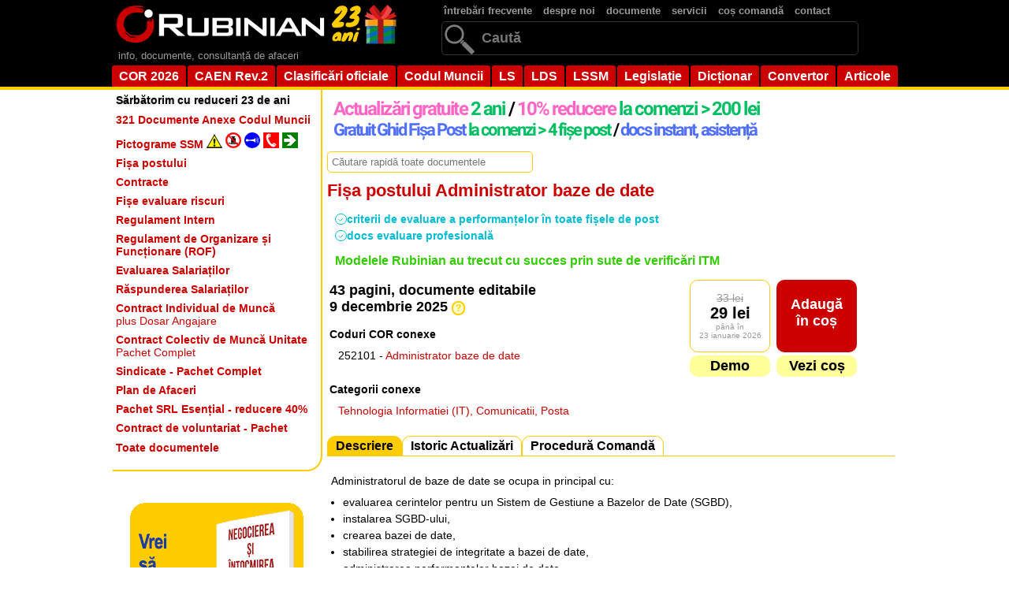

--- FILE ---
content_type: text/html; charset=UTF-8
request_url: https://rubinian.com/produse_fise_de_post_cor.php?id=PRUFP0306
body_size: 9778
content:
<!DOCTYPE html>
<html lang="ro">
<head>
<meta charset="UTF-8">
<base href="/">

<title>Fișa postului Administrator baze de date - Rubinian - conține criterii de evaluare a performanțelor</title>
<link rel="canonical" href="https://rubinian.com/produse_fise_de_post_cor.php?id=PRUFP0306">
<!-- ========================================================================
     STILURI CSS - TOATE LOCALE (nu necesită SRI, evită erori CDN)
     ======================================================================== -->

<!-- Bootstrap Icons 1.11.1 - LOCAL -->
<link href="css/vendor/bootstrap-icons.min.css" rel="stylesheet">

<meta name="description" content="Fișa postului Administrator baze de date - model standard complex Rubinian. Conține criterii de evaluare a performanțelor">
<meta name="keywords" content="Fișa postului Administrator baze de date  fișe, fișa de post, posturi, posturilor, resurse umane, personal, sarcini, atribuții, criterii de evaluare a performanțelor">

<meta property="og:title" content="Fișa postului Administrator baze de date - Rubinian - conține criterii de evaluare a performanțelor">
<meta property="og:description" content="Fișa postului Administrator baze de date - model standard complex Rubinian. Conține criterii de evaluare a performanțelor">
<meta property="og:image" content="https://www.rubinian.com/IMGN/rubinian-logo-fb.png">

<meta property="og:type" content="article">
<meta property="article:modified_time" content="2025-12-09">
<meta property="og:updated_time" content="2025-12-09">
<meta property="og:url" content="https://rubinian.com/produse_fise_de_post_cor.php?id=PRUFP0306">
<meta name="robots" content="index, follow">

<!-- Facebox CSS -->
<link href="js/facebox/facebox.css" media="screen" rel="stylesheet">

<!-- DataTables CSS 2.3.6 - LOCAL -->
<link href="css/vendor/dataTables.dataTables.min.css" rel="stylesheet">


<!-- Stilurile principale ale site-ului -->
<link rel="stylesheet" href="style_nou.css">

<!-- Stiluri suplimentare -->
<link rel="stylesheet" href="css/styles_datatables.css">
<link rel="stylesheet" href="css/styles_search.css">

<!-- ========================================================================
     SCRIPTURI CU NONCE PENTRU CSP STRICT-DYNAMIC
     ======================================================================== -->

<!-- jQuery 3.7.1 - Google CDN cu SRI verificat (stabil) -->
<script nonce="Kil/0s8WTN0DMGj/xbTNQQ==" 
        src="https://ajax.googleapis.com/ajax/libs/jquery/3.7.1/jquery.min.js"
        integrity="sha384-1H217gwSVyLSIfaLxHbE7dRb3v4mYCKbpQvzx0cegeju1MVsGrX5xXxAvs/HgeFs"
        crossorigin="anonymous"></script>

<!-- DataTables JS 2.3.6 - LOCAL -->
<script nonce="Kil/0s8WTN0DMGj/xbTNQQ==" src="js/vendor/dataTables.min.js"></script>


<!-- Facebox + inițializare CSP compliant -->
<script nonce="Kil/0s8WTN0DMGj/xbTNQQ==" src="js/facebox/facebox.js"></script>
<script nonce="Kil/0s8WTN0DMGj/xbTNQQ==" src="js/facebox/facebox-init.js"></script>

<script nonce="Kil/0s8WTN0DMGj/xbTNQQ==" src="js/selectivizr-min.js"></script>
<script nonce="Kil/0s8WTN0DMGj/xbTNQQ==" src="js/search.js"></script>
<script nonce="Kil/0s8WTN0DMGj/xbTNQQ==" src="js/pagination.js"></script>
<script nonce="Kil/0s8WTN0DMGj/xbTNQQ==" src="js/scripts.js"></script>

<!-- Script comun pentru funcționalități site (CSP compliant) -->
<script nonce="Kil/0s8WTN0DMGj/xbTNQQ==" src="js/site-core.js"></script>

</head>

<!-- Google tag (gtag.js) - cu nonce pentru CSP strict-dynamic -->
<script nonce="Kil/0s8WTN0DMGj/xbTNQQ==" async src="https://www.googletagmanager.com/gtag/js?id=G-S2JDHG6LTV"></script>
<script nonce="Kil/0s8WTN0DMGj/xbTNQQ==">
  window.dataLayer = window.dataLayer || [];
  function gtag(){dataLayer.push(arguments);}
  gtag('js', new Date());
  gtag('config', 'G-S2JDHG6LTV');
</script>
<body>
<form action="cautare.php" method="post" enctype="multipart/form-data" name="formcautaretotal">
<div id="fundal-negru">
    <div id="centrare">
    <div id="top_stanga">
        <div id="logo"><a href="index.php"><img src="IMGN/logo_zen_23_ani.png" alt="Rubinian" name="logo" width="366" height="60" usemap="#logoMap" id="logo"></a>
            <map name="logoMap" id="logoMap">
              <area shape="rect" coords="273,3,363,57" href="promotii.php" target="_self" alt="Oferte 23 ani" title="Oferte 23 ani">
            </map>
        </div>
        
<!--        <div id="logo"><a href="index.php"><img src="IMGN/logo_zen_black_friday.png" alt="Rubinian" name="logo" width="366" height="60" usemap="#logoMap" id="logo"></a>
            <map name="logoMap" id="logoMap">
              <area shape="rect" coords="273,3,363,57" href="promotii.php" target="_self" alt="Black Friday" title="Black Friday">
            </map>
        </div>
-->        <div id="descriere-site">info, documente, consultanță de afaceri</div>
    </div>
    <div id="top_dreapta">
        <div id="container-meniu">
            <ul id="meniu-sus">
                <li><a href='intrebari_frecvente.php'>întrebări frecvente</a></li>
                <li><a href='despre.php'>despre noi</a></li>
                <li><a href='produse.php'>documente</a></li>
                <li><a href='servicii.php'>servicii</a></li>
                <li><a href='cos.php'>coș comandă</a></li>
                <li><a href='contact.php'>contact</a></li>
                <!--<li><a href='noutati_site.php'>noutati</a></li>-->
            </ul>
        </div> <!--se inchide div container-meniu-->
        
<div id="cautare" style="position: relative; display: inline-block;">
    <input type="text" name="cautare" id="cautare-input" placeholder="Caută" value="">
    <button type="submit" style="position: absolute; right: 2px; top: 50%; transform: translateY(-50%); background: transparent; border: none; cursor: pointer; padding: 6px 8px; display: flex; align-items: center; justify-content: center;">
        <svg width="20" height="20" viewBox="0 0 16 16" fill="currentColor" stroke="none">
            <path fill-rule="evenodd" d="M14.5 1.5a.5.5 0 0 1 .5.5v4.8a2.5 2.5 0 0 1-2.5 2.5H2.707l3.347 3.346a.5.5 0 0 1-.708.708l-4.2-4.2a.5.5 0 0 1 0-.708l4-4a.5.5 0 1 1 .708.708L2.707 8.3H12.5A1.5 1.5 0 0 0 14 6.8V2a.5.5 0 0 1 .5-.5"/>
        </svg>
    </button>
</div>
<script nonce="Kil/0s8WTN0DMGj/xbTNQQ==">
document.getElementById('cautare-input').addEventListener('keypress', function(event) {
    if (event.key === 'Enter') {
        event.preventDefault();
        document.forms['formcautaretotal'].submit();
    }
});
</script>
        
        </div>
        <div id="demo-container">
            <ul id="simple-menu">
                <li><a href='cor_1_grupa_majora.php'>COR 2026</a></li>
                <li><a href='caen_1_sectiuni.php'>CAEN Rev.2</a></li>
                <li><a href='clasificari.php'>Clasificări oficiale</a></li>
                <li><a href='codul-muncii_6_0_0.php'>Codul Muncii</a></li>
                <li><a href='legea-societatilor-comerciale_1_0_0.php' title="Legea societăților">LS</a></li>
                <li><a href='legea-367-2022-privind-dialogul-social_172_0_0.php' title="Legea dialogului social">LDS</a></li>
                <li><a href='legea-319-2006-a-securitatii-si-sanatatii-in-munca_54_0_0.php' title="Legea securității și sănătății în muncă (legea 319/2006)">LSSM</a></li>
                <li><a href='legislatie.php'>Legislație</a></li>
                <li><a href='dictionar.php'>Dicționar</a></li>
                <li><a href='convertor.php'>Convertor</a></li>
                <li><a href='articole.php'>Articole</a></li>
                <!--<li><a href='blog_0.php'>Blog</a></li>-->
            </ul>
        </div> <!--se inchide div demo-container-->
    </div> <!--se inchide div centrare-->
</div> <!--se inchide div fundal-negru--><div id="bannere_top_necentrat">
</div> <!--inchide div-ul bannere_top_necentrat-->
    <div id="centrare_top">
    </div><div id="centrare"><!-- lasa-l asa, nu inchide div-ul-->
</form><!-- inchide form cautare-->
 <!--se inchide in bannere_jos_centrat.php--><div id="coloana_stanga">
    <div id="container-stanga">
        <ul id="meniu-stanga">
            <li id='meniu-stanga-primul'><a href='promotii.php'><b>Sărbătorim cu reduceri 23 de ani</b></a></li><li><a href='produse_pachet.php?id=PPD02'><b>321 Documente Anexe Codul Muncii</b></a></li><li><a href='produse_pictograme_ssm_lista.php'><b>Pictograme SSM <img src='IMGN/pictograme/link/link1.png'/> <img src='IMGN/pictograme/link/link2.png'/> <img src='IMGN/pictograme/link/link3.png'/> <img src='IMGN/pictograme/link/link4.png'/> <img src='IMGN/pictograme/link/link5.png'/></b></a></li><li><a href='produse_fise_de_post_modele.php'><b>Fișa postului</b></a></li><li><a href='contracte_modele.php'><b>Contracte</b></a></li><li><a href='fisa_evaluare_riscuri_lista.php'><b>Fișe evaluare riscuri</b></a></li><li><a href='produse_regulament_intern.php'><b>Regulament Intern</b></a></li><li><a href='produse_ghiduri.php?id=PRUGH0003'><b>Regulament de Organizare și Funcționare (ROF)<b></a></li><li><a href='produse_pachet.php?id=PPD03'><b>Evaluarea Salariaților</b></a></li><li><a href='produse_pachet.php?id=PPD05'><b>Răspunderea Salariaților</b></a></li><li><a href='contracte_modele_contract.php?id=PCON107'><b>Contract Individual de Muncă</b><br />plus Dosar Angajare</a></li><li><a href='contracte_modele_contract.php?id=PCON183'><strong>Contract Colectiv de Muncă Unitate</strong><br />Pachet Complet</a></li><li><a href='produse_pachet.php?id=PPD04'><b>Sindicate - Pachet Complet</b></a></li><li><a href='planafaceri.php'><b>Plan de Afaceri</b></a></li><li><a href='produse_pachet.php?id=PPD01'><b>Pachet SRL Esențial - reducere 40%</b></a></li><li><a href='contracte_modele_contract.php?id=PCON188'><b>Contract de voluntariat - Pachet</b></a></li><li id='meniu-stanga-ultimul'><a href='produse.php'><b>Toate documentele</b></a></li>        </ul>
    </div> <!-- se inchide div-ul container-stanga -->
    
    <div id="reclama-stanga">
        <a href="https://ioana-andrievici.ro/produse/negocierea-si-intocmirea-contractelor/" target="_blank" rel="noopener">
            <img src="img/publicitate/negocierea_contractelor.png" width="220" height="220" alt="Negocierea contractelor">
        </a>
        <p class="gri"><strong>Printre clienții Rubinian</strong></p>
        <img class="imagineGri" src="IMGN/clienti/alb/jinfotours.gif" width="215" height="70" alt="Jinfotours">
        <img class="imagineGri" src="IMGN/clienti/alb/glencore.gif" width="193" height="48" alt="Glencore">
        <img class="imagineGri" src="IMGN/clienti/alb/sindicatul-avas.gif" width="230" height="64" alt="Sindicatul AVAS">
        <img class="imagineGri" src="IMGN/clienti/alb/romprest.gif" width="211" height="70" alt="Romprest">
        <img class="imagineGri" src="IMGN/clienti/alb/geiger.gif" width="200" height="49" alt="Geiger">
        <img class="imagineGri" src="IMGN/clienti/alb/hrsuport.gif" width="152" height="71" alt="HR Suport">
        <img class="imagineGri" src="IMGN/clienti/alb/ArcelorMittal.gif" width="240" height="104" alt="ArcelorMittal">
    </div> <!--inchide div-ul reclama-stanga-->
</div> <!--inchide div-ul coloana_stanga--><div id="bannere_top_centrat_dreapta">

<div id="under-navwrap"></div>
<div id="navwrap">
    <div style="float:left; margin:10px 0 0 5px"><a href="beneficii.php"><img src="IMGN/anunturi_centru.png" width="550" height="60" alt="Beneficii"></a></div>
<!--    <div id="facebook-container" style="float:right; width:160px; height:60px; margin:6px 0 10px 0; padding:0; vertical-align:baseline;">
        <div class="fb-img"><a href="https://www.facebook.com/pages/Rubinian/117705284978393/" target="_blank"><img src="IMGN/facebook3.png" alt="Facebook" width="60px" height="60px"></a></div>
        <div class="fb-like" data-href="https://www.facebook.com/pages/Rubinian/117705284978393" data-send="false" data-layout="box_count" data-width="70" data-show-faces="false" data-font="tahoma">
        </div>
    <div id="top-container">
        <a href='#top' title="Sus"><img src="IMGN/back-to-top.png" alt="Sus" width="35" height="35"></a>
    </div>
    </div>
--></div>
<!--text bannere top centrat extins spre dreapta-->
</div> <!--inchide div-ul bannere_top_centrat_dreapta-->
<div id="continutExtinsDreapta">
        <div id="form">
    <input type="text" 
           id="terms" 
           size="30" 
           placeholder="Căutare rapidă toate documentele" 
           autocomplete="off" />
</div><!-- end form -->

<!-- begin counter display -->
<div id="show_results"></div>
<!-- end counter display -->   
    <h1 style="font-size:22px">Fișa postului Administrator baze de date</h1>
    
    
    <div class="bifaProdus-item culoare-turcoaz">
        <div class="bifaProdus-icon-circle border-turcoaz">
            <svg viewBox="0 0 24 24" class="stroke-turcoaz">
                <path d="M5 12l5 5l9-9"/>
            </svg>
        </div>
        <span class="bifaProdus-text"><strong>criterii de evaluare a performanțelor în toate fișele de post</strong></span>
    </div>
    <div class="bifaProdus-item culoare-turcoaz">
        <div class="bifaProdus-icon-circle border-turcoaz">
            <svg viewBox="0 0 24 24" class="stroke-turcoaz">
                <path d="M5 12l5 5l9-9"/>
            </svg>
        </div>
        <span class="bifaProdus-text"><strong>docs evaluare profesională</strong></span>
    </div>
    <div id="ProduseSubtitlu" class="fontSegoe">Modelele Rubinian au trecut cu succes prin sute de verificări ITM</div>
    
    <!-- începe scriptul pentru liste de produse -->
<!-- Script extern pentru funcțiile coșului (CSP compliant) -->
<script nonce="Kil/0s8WTN0DMGj/xbTNQQ==" src="js/produse-cos.js"></script>
<!-- se termină scriptul pentru liste de produse -->    
    
<div id="ProduseInfo">
<div id='ProdusePagini'>43 pagini, documente editabile<br />9 decembrie 2025 <span id='semnIntrebare'><a class="tooltip2">?<span class="custom help"><img src="IMGN/Help.png" alt="Ajutor" height="48" width="48" />Data ultimei actualizări sau verificări</span></a></span></div>

<!-- începe prezentarea codurilor COR conexe -->

<div id='ProduseCor'>Coduri COR conexe<br />
    <ul><li>252101 - <a href='cor_6_ocupatia_detalii.php?id=252101'>Administrator baze de date</a></li></ul></div><div id='ProduseCor'>Categorii conexe<br />
        <ul><li><a href='produse.php?CATEGORII=55'>Tehnologia Informatiei (IT), Comunicatii, Posta</a></li></ul></div><!-- se termină prezentarea codurilor COR conexe -->

</div> <!-- se închide div ProduseInfo -->

<div id="ProduseInfo2">
    <div id="ProduseInfo3">
        <div id="ProdusePret"><div id="ProdusePretContinut"><p class="ProdusePretContinutPara"><div id='ProdusePretVechi'>33 lei</div> <div id='ProdusePretNou'>29 lei</div><div id='ProdusePretReducereData'>până în<br />23 ianuarie 2026</div></p></div></div>
        <div id='ProduseButonLinkDemo'><a href='/dwnld/demo/demo_fisa_de_post.pdf' target='_blank'>Demo</a></div>    </div>
    <!-- începe acțiunea -->

    <div id='ProduseActiune'><span id="PRUFP0306_l"><a href='#' class='cos-action' data-cos-add='PRUFP0306'>Adaugă<br />în coș</a></span></div>
    <!-- se termină acțiunea -->
    <div id="ProduseCos"><a href="cos.php" rel='nofollow'>Vezi coș</a></div>

</div> <!-- se închide div ProduseInfo2 -->    
    <div id="ProduseExpl">
  <div id="ProduseDescriereTab">Descriere</div>
  <div id="ProduseIstoricTab">Istoric Actualizări</div>
  <div id="ProduseProcTab">Procedură Comandă</div>
  <div id="ProduseDescriereContinut">
    <div id="descriere" style='display:block'>
      <p>
        <p>Administratorul de baze de date se ocupa in principal cu:</p>
<ul>
<li>evaluarea cerintelor pentru un Sistem de Gestiune a Bazelor de Date (SGBD),</li>
<li>instalarea SGBD-ului,</li>
<li>crearea bazei de date,</li>
<li>stabilirea strategiei de integritate a bazei de date,</li>
<li>administrarea performantelor bazei de date,</li>
<li>definirea utilizatorilor si nivelelor de acces la baza de date,</li>
<li>administrarea masurilor de securitate si confidentialitate a datelor,</li>
<li>intretinerea bazei de date si a SGBD-ului</li>
</ul>
<p>&nbsp;</p>
<h4>Documentele din pachet</h4>
<h5><em class="bi bi-file-earmark-word">&nbsp;</em> Model fisa postului - Administrator baze de date.docx</h5>
<h5><em class="bi bi-folder2">&nbsp;</em> Documente evaluare profesionala</h5>
<ul style="list-style: none;">
<li>
<h5>01 - Explicatii privind evaluarea profesionala.docx</h5>
</li>
<li>
<h5>02 - Calculator evaluare profesionala - Administrator baze de date.xlsx</h5>
</li>
<li>
<h5>03 - Fisa evaluare profesionala - Administrator baze de date.docx</h5>
</li>
<li>
<h5>04 - Raport de evaluare profesionala.docx</h5>
<p>&nbsp;</p>
</li>
</ul>      </p>
                <p><strong>Modelele de documente Rubinian sunt documente electronice complexe, profesionist întocmite</strong>, conținând detalii și soluții pentru cele mai diverse situații concrete. Ele sunt editabile, putând fi adaptate necesităților dvs. de afaceri.</p>
            <p><strong>DE CE SĂ ACHIZIȚIONAȚI MODELELE RUBINIAN DE FIȘA POSTULUI:</strong><br />
<ul>
<li><strong>sunt documente electronice</strong> - le primești rapid pe email (sau le descarci direct de pe site dacă achiți cu cardul) și sunt gata de utilizat;</li>
<li><strong>sunt profesionist întocmite</strong>, complexe, înțelegi cu adevărat ocupația pentru care sunt construite; fișele de post de 1-2 pagini sunt insuficiente și pot face mai mult rău decât bine organizației;</li>
<li><strong>respecți legislația</strong> muncii în vigoare;</li>
<li><strong>ești acoperit legal în cazul unor conflicte</strong> cu angajații sau angajatorii;</li>
<li><strong>specificul organizației și legislația în vigoare sunt perfect corelate</strong>;</li>
<li><strong>sunt documente perfect funcționale</strong> care ajută activitatea organizației în fiecare moment;</li>
<li><strong>poți să ne adresezi orice întrebări</strong> referitoare la documentele achiziționate și îți vom răspunde cu promptitudine și profesionalism;</li>
<li><strong>GRATUIT <u>2 ANI</u> PRIMEȘTI ACTUALIZĂRI DIRECT PE EMAIL</strong> în cazul în care apar modificări legislative sau îmbunătățim modelele; vei vedea permanent istoricul actualizării, pentru a ști ce trebuie să modifici în fișele din organizația ta;</li>
</ul></p>    </div>
    <!-- se închide div descriere -->
    <div id="istoric" style='display:none'>
      <p><strong>
        9 decembrie 2025        </strong> - ultima verificare a necesității actualizării<br />
        <strong>
        9 mai 2025        </strong> - ultima actualizare<br />
        <br />
        <p><strong>Actualizare 2025-05-09</strong></p>
<p>Am verificat documentația pentru a corespunde tuturor modificărilor legislative existente. Am efectuat unele &icirc;mbunătățiri ale formatării.</p>
<p><strong>Actualizare 2024-05-28</strong>&nbsp;- Am verificat documentația pentru a corespunde tuturor modificărilor legislative existente. Am efectuat &icirc;mbunătățiri ale formatării.</p>
<p><strong>Actualizare 2022-01-10</strong>: Am introdus cateva note explicative suplimentare referitoare la semnatura electronica.</p>
<p><strong>Actualizare 2020-06-30</strong>: Am introdus posibile sarcini si criterii GDPR. Am facut unele modificari de formatare si ale textelor explicative.</p>
<p><strong>Actualizare 2014-11-19</strong>: Am optimizat intregul document, am imbunatatit explicatiile si am introdus noi clarificari si linkuri spre legislatie si explicatii. Am actualizat toate punctajele conform ultimelor studii si cercetari statistice in domeniu.</p>      </p>
    </div>
    <!-- se închide div istoric -->
    <div id="procedura" style='display:none'> <br />
      <h3>COMANDĂ</h3>
      <p>Apăsând butonul <strong>ADAUGĂ LA COMANDĂ</strong>, documentul se adaugă la coșul de comandă. Puteți adăuga câte documente aveți nevoie la coșul de comandă. După ce terminați de adăugat, intrați în coșul de comandă, alegeți metoda de plată, completați formularul și apăsând butonul <strong>FINALIZEAZĂ COMANDA</strong> aceasta va fi procesată astfel:</p>
      <p><strong>1. Plata prin ordin de plată, internet banking, depunere numerar, mandat poștal</strong>: după ce apăsați butonul <strong>FINALIZEAZĂ COMANDA</strong>, un mesaj conținând <strong>FACTURA PROFORMA</strong> precum și detalii privind efectuarea plății și livrarea documentelor va fi trimis <strong>AUTOMAT pe adresa de e-mail</strong> menționată de dvs. în formular. De regulă în cel mai scurt timp răspundem cu un MESAJ DE RECEPȚIONARE a comenzii.</p>
      <p><strong>2. Plata cu cardul</strong>: după ce apăsați butonul <strong>FINALIZEAZĂ COMANDA</strong> veți fi direcționați <strong>pe site-ul securizat al procesatorului plății</strong> (<a href='https://mobilpay.ro' target='_blank'>Mobilpay</a>) unde veți introduce detaliile de card și vi se va aproba plata (Rubinian nu are nici un fel de acces la aceste date). După ce achitarea a fost aprobată veți fi redirecționați <strong>pe site-ul nostru</strong> pentru a descărca <strong>instantaneu documentele comandate și factura</strong>. Tot procesul poate dura aproximativ 1-2 minute.<br />
        <br />
      </p>
      <h3>PLATA</h3>
      <p><strong>1. Plata prin ordin de plată, internet banking, depunere numerar, mandat poștal</strong>: Plata se efectuează în avans prin orice mijloc preferați (ordin de plată, internet banking, depunere de numerar, mandat poștal etc.).</p>
      <p><strong>2. Plata cu cardul</strong>: plata se efectuează securizat pe site-ul procesatorului (<a href='https://mobilpay.ro' target='_blank'>Mobilpay</a>), unde veți fi direcționați automat când finalizați comanda.<br />
        <br />
      </p>
      <h3>LIVRAREA</h3>
      <p><strong>1. Plata prin ordin de plată, internet banking, depunere numerar, mandat poștal</strong>: Livrarea documentelor se efectuează <strong>pe adresa de e-mail</strong> completată în formularul de comandă (sau pe o altă adresă de e-mail comunicată ulterior), <strong>imediat după transmiterea dovezii de efectuare a plății</strong> (prin fax sau e-mail). De regulă, documentele sunt expediate în maxim 5-10 minute de la recepționarea dovezii de efectuare a plății. Factura proforma trimisă pe e-mail după finalizarea comenzii conține toate detaliile necesare pentru efectuarea plății, recepționarea documentelor și facturare.</p>
      <p><strong>2. Plata cu cardul</strong>: descărcarea documentelor și facturii se face <strong>instantaneu de pe site-ul nostru</strong>, după aprobarea plății.<br />
        <br />
      </p>
      <h3>FACTURAREA</h3>
      <strong>1. Plata prin ordin de plată, internet banking, depunere numerar, mandat poștal</strong>: factura finală va fi întocmită <strong>la momentul evidențierii sumei achitate în contul Rubinian</strong>. Vom întocmi factura conform datelor transmise de dvs.
      </p>
      <p><strong>2. Plata cu cardul</strong>: factura se eliberează <strong>instantaneu</strong> și va putea fi descărcată odată cu documentele comandate. Factura va fi de asemenea trimisă automat și pe adresa de e-mail trecută în formularul de comandă.</p>
      <p>Conform reglementărilor contabile în vigoare, aceasta vă va fi trimisă <strong>pe e-mail în format PDF</strong>, putând fi <strong>imprimată</strong> de dvs. pe suport de hârtie și utilizată în contabilitate.</p>
      <p>Trimiterea în SPV (E-factura) se va face în două-trei zile de la întocmirea acestei facturi, pentru a avea timp să corectăm eventualele erori ale datelor de facturare.<br />
        <br />
        <br />
      </p>
    </div>
    <!-- se închide div procedura --> 
  </div>
  <!-- se închide div ProduseDescriereContinut --> 
</div>
<!-- se închide div ProduseExpl -->
<div id="distantator20"></div>        
        <div id='distantator20'></div>
    <div id='ProduseConexe'>
    <div id='ProduseConexiuniTitlu'>Documente conexe</div>
    <div id='ProduseDescriereContinut'>
    <ul id='ProduseProduse'><li><a href='produse_fise_de_post_cor.php?id=PRUFP0009'>Fisa postului <strong>Director IT</strong></a></li><li><a href='produse_fise_de_post_cor.php?id=PRUFP0001'>Fisa postului <strong>Administrator de retea de calculatoare</strong></a></li><li><a href='produse_fise_de_post_cor.php?id=PRUFP0062'>Fisa postului <strong>Programator Sistem Informatic</strong></a></li><li><a href='produse_fise_de_post_cor.php?id=PRUFP0163'>Fisa postului <strong>Inginer de Sistem Software</strong></a></li><li><a href='produse_fise_de_post_cor.php?id=PRUFP0178'>Fisa postului <strong>Programator Ajutor</strong></a></li><li><a href='produse_fise_de_post_cor.php?id=PRUFP0199'>Fisa postului <strong>Proiectant Sisteme Informatice</strong></a></li></ul></div></div><div id='distantator20'></div>
    <div id='ProduseConexiuniTitlu'>Coduri <a href='caen_1_sectiuni.php'>CAEN rev.2</a> conexe sau relevante</div>
    <div id='ProduseDescriereContinut'>
    <ul id='ProduseCaen'><li>6201 - <a href='caen_5_clase.php?sect=J&diviz=62&id=620'>Activitati de realizare a soft-ului la comanda (software orientat client) </a></li><li>6202 - <a href='caen_5_clase.php?sect=J&diviz=62&id=620'>Activitati de consultanta in tehnologia informatiei</a></li><li>6203 - <a href='caen_5_clase.php?sect=J&diviz=62&id=620'>Activitati de management (gestiune si exploatare) a mijloacelor de calcul </a></li><li>6209 - <a href='caen_5_clase.php?sect=J&diviz=62&id=620'>Alte activitati de servicii privind tehnologia informatiei </a></li><li>6311 - <a href='caen_5_clase.php?sect=J&diviz=63&id=631'>Prelucrarea datelor, administrarea paginilor web si activitati conexe </a></li><li>6312 - <a href='caen_5_clase.php?sect=J&diviz=63&id=631'>Activitati ale portalurilor web </a></li><li>6391 - <a href='caen_5_clase.php?sect=J&diviz=63&id=639'>Activitati ale agentiilor de stiri </a></li><li>6399 - <a href='caen_5_clase.php?sect=J&diviz=63&id=639'>Alte activitati de servicii informationale n.c.a </a></li></ul></div><div id='ProduseConexe'></div>
<div id="distantator20"></div>    <div id="bannere_continut_jos">
<a href="produse_pachet.php?id=PPD02"><img src="IMGN/cmdocs321.png" alt="321 Documente Anexe la Codul Muncii" width="500"></a></div> <!--inchide div-ul bannere_continut_jos--></div> <!--se închide div-ul conținut-->

<div id="bannere_jos_centrat_dreapta">
</div> <!--inchide div-ul bannere_jos_centrat_dreapta--><div id="bannere_jos_centrat"></div> <!--inchide div-ul bannere_jos_centrat-->
</div>  <!--inchide div-ul centrare din bannere_top_centrat--><div id="bannere_jos_necentrat">
</div> <!--inchide div-ul bannere_jos_necentrat-->
<div>
    <div id="footer">
        &copy; 2002-2026 Rubinian<br /><br />
		<a href="politica-privind-confidentialitatea-datelor-personale.php">Politica privind confidențialitatea datelor personale</a>
        <span id="preload"></span>
        <span id="preload2"></span>
        <span id="preload3"></span>
    </div> <!--închide div-ul footer-->
</div> <!--închide div-ul centrare-->
</form> <!-- închide formularul de căutare din bannere_linkuri_top.php --></body>
</html>

<!-- Google tag (gtag.js) - cu nonce pentru CSP strict-dynamic -->
<script nonce="Kil/0s8WTN0DMGj/xbTNQQ==" async src="https://www.googletagmanager.com/gtag/js?id=G-S2JDHG6LTV"></script>
<script nonce="Kil/0s8WTN0DMGj/xbTNQQ==">
  window.dataLayer = window.dataLayer || [];
  function gtag(){dataLayer.push(arguments);}
  gtag('js', new Date());
  gtag('config', 'G-S2JDHG6LTV');
</script>